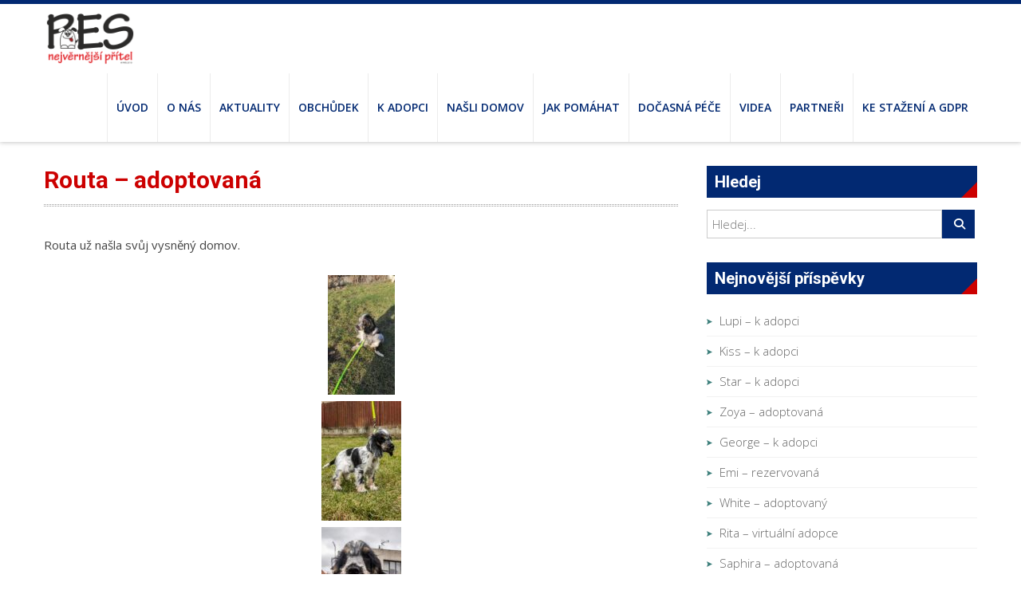

--- FILE ---
content_type: text/html; charset=UTF-8
request_url: https://www.pesnejvernejsipritel.cz/routa-adoptovana/
body_size: 10764
content:
<!DOCTYPE html> 
<html lang="cs">
<head>
<meta charset="UTF-8">
<meta name="viewport" content="width=device-width, initial-scale=1, user-scalabe=no">
<title>Routa &#8211; adoptovaná | Pes nejvěrnější přítel</title>
<link rel="profile" href="http://gmpg.org/xfn/11">
<link rel="pingback" href="https://www.pesnejvernejsipritel.cz/xmlrpc.php">
<link rel="apple-touch-icon" sizes="57x57" href="https://www.pesnejvernejsipritel.cz/wp-content/themes/accesspress-ray/icons/apple-icon-57x57.png">
<link rel="apple-touch-icon" sizes="60x60" href="https://www.pesnejvernejsipritel.cz/wp-content/themes/accesspress-ray/icons/apple-icon-60x60.png">
<link rel="apple-touch-icon" sizes="72x72" href="https://www.pesnejvernejsipritel.cz/wp-content/themes/accesspress-ray/icons/apple-icon-72x72.png">
<link rel="apple-touch-icon" sizes="76x76" href="https://www.pesnejvernejsipritel.cz/wp-content/themes/accesspress-ray/icons/apple-icon-76x76.png">
<link rel="apple-touch-icon" sizes="114x114" href="https://www.pesnejvernejsipritel.cz/wp-content/themes/accesspress-ray/icons/apple-icon-114x114.png">
<link rel="apple-touch-icon" sizes="120x120" href="https://www.pesnejvernejsipritel.cz/wp-content/themes/accesspress-ray/icons/apple-icon-120x120.png">
<link rel="apple-touch-icon" sizes="144x144" href="https://www.pesnejvernejsipritel.cz/wp-content/themes/accesspress-ray/icons/apple-icon-144x144.png">
<link rel="apple-touch-icon" sizes="152x152" href="https://www.pesnejvernejsipritel.cz/wp-content/themes/accesspress-ray/icons/apple-icon-152x152.png">
<link rel="apple-touch-icon" sizes="180x180" href="https://www.pesnejvernejsipritel.cz/wp-content/themes/accesspress-ray/icons/apple-icon-180x180.png">
<link rel="icon" type="image/png" sizes="192x192"  href="https://www.pesnejvernejsipritel.cz/wp-content/themes/accesspress-ray/icons/android-icon-192x192.png">
<link rel="icon" type="image/png" sizes="32x32" href="https://www.pesnejvernejsipritel.cz/wp-content/themes/accesspress-ray/icons/favicon-32x32.png">
<link rel="icon" type="image/png" sizes="96x96" href="https://www.pesnejvernejsipritel.cz/wp-content/themes/accesspress-ray/icons/favicon-96x96.png">
<link rel="icon" type="image/png" sizes="16x16" href="https://www.pesnejvernejsipritel.cz/wp-content/themes/accesspress-ray/icons/favicon-16x16.png">
<link rel="manifest" href="https://www.pesnejvernejsipritel.cz/wp-content/themes/accesspress-ray/icons/manifest.json">
<meta name="msapplication-TileColor" content="#ffffff">
<meta name="msapplication-TileImage" content="https://www.pesnejvernejsipritel.cz/wp-content/themes/accesspress-ray/icons/ms-icon-144x144.png">
<meta name="theme-color" content="#ffffff">
<!--[if lt IE 9]>
	<script src="https://www.pesnejvernejsipritel.cz/wp-content/themes/accesspress-ray/js/html5.min.js"></script>
<![endif]-->

	<style>img:is([sizes="auto" i], [sizes^="auto," i]) { contain-intrinsic-size: 3000px 1500px }</style>
	<meta name="description" content="Routa už našla svůj vysněný domov. ">
<meta name="robots" content="index, follow, max-snippet:-1, max-image-preview:large, max-video-preview:-1">
<link rel="canonical" href="https://www.pesnejvernejsipritel.cz/routa-adoptovana/">
<meta property="og:url" content="https://www.pesnejvernejsipritel.cz/routa-adoptovana/">
<meta property="og:site_name" content="Pes nejvěrnější přítel">
<meta property="og:locale" content="cs_CZ">
<meta property="og:type" content="article">
<meta property="article:author" content="https://www.facebook.com/pnp2015">
<meta property="article:publisher" content="https://www.facebook.com/pnp2015">
<meta property="article:section" content="Našli domov">
<meta property="og:title" content="Routa - adoptovaná | Pes nejvěrnější přítel">
<meta property="og:description" content="Routa už našla svůj vysněný domov. ">
<meta property="og:image" content="https://www.pesnejvernejsipritel.cz/wp-content/uploads/2023/03/335633080_530034015976141_6161977573102994293_n-1.jpg">
<meta property="og:image:secure_url" content="https://www.pesnejvernejsipritel.cz/wp-content/uploads/2023/03/335633080_530034015976141_6161977573102994293_n-1.jpg">
<meta property="og:image:width" content="1365">
<meta property="og:image:height" content="2048">
<meta name="twitter:card" content="summary">
<meta name="twitter:title" content="Routa - adoptovaná | Pes nejvěrnější přítel">
<meta name="twitter:description" content="Routa už našla svůj vysněný domov. ">
<meta name="twitter:image" content="https://www.pesnejvernejsipritel.cz/wp-content/uploads/2023/03/335633080_530034015976141_6161977573102994293_n-1-683x1024.jpg">
<link rel='dns-prefetch' href='//fonts.googleapis.com' />
<link rel='dns-prefetch' href='//use.fontawesome.com' />
<link rel="alternate" type="application/rss+xml" title="Pes nejvěrnější přítel &raquo; RSS zdroj" href="https://www.pesnejvernejsipritel.cz/feed/" />
<link rel="alternate" type="application/rss+xml" title="Pes nejvěrnější přítel &raquo; RSS komentářů" href="https://www.pesnejvernejsipritel.cz/comments/feed/" />
<script type="text/javascript">
/* <![CDATA[ */
window._wpemojiSettings = {"baseUrl":"https:\/\/s.w.org\/images\/core\/emoji\/15.0.3\/72x72\/","ext":".png","svgUrl":"https:\/\/s.w.org\/images\/core\/emoji\/15.0.3\/svg\/","svgExt":".svg","source":{"concatemoji":"https:\/\/www.pesnejvernejsipritel.cz\/wp-includes\/js\/wp-emoji-release.min.js?ver=6.7.4"}};
/*! This file is auto-generated */
!function(i,n){var o,s,e;function c(e){try{var t={supportTests:e,timestamp:(new Date).valueOf()};sessionStorage.setItem(o,JSON.stringify(t))}catch(e){}}function p(e,t,n){e.clearRect(0,0,e.canvas.width,e.canvas.height),e.fillText(t,0,0);var t=new Uint32Array(e.getImageData(0,0,e.canvas.width,e.canvas.height).data),r=(e.clearRect(0,0,e.canvas.width,e.canvas.height),e.fillText(n,0,0),new Uint32Array(e.getImageData(0,0,e.canvas.width,e.canvas.height).data));return t.every(function(e,t){return e===r[t]})}function u(e,t,n){switch(t){case"flag":return n(e,"\ud83c\udff3\ufe0f\u200d\u26a7\ufe0f","\ud83c\udff3\ufe0f\u200b\u26a7\ufe0f")?!1:!n(e,"\ud83c\uddfa\ud83c\uddf3","\ud83c\uddfa\u200b\ud83c\uddf3")&&!n(e,"\ud83c\udff4\udb40\udc67\udb40\udc62\udb40\udc65\udb40\udc6e\udb40\udc67\udb40\udc7f","\ud83c\udff4\u200b\udb40\udc67\u200b\udb40\udc62\u200b\udb40\udc65\u200b\udb40\udc6e\u200b\udb40\udc67\u200b\udb40\udc7f");case"emoji":return!n(e,"\ud83d\udc26\u200d\u2b1b","\ud83d\udc26\u200b\u2b1b")}return!1}function f(e,t,n){var r="undefined"!=typeof WorkerGlobalScope&&self instanceof WorkerGlobalScope?new OffscreenCanvas(300,150):i.createElement("canvas"),a=r.getContext("2d",{willReadFrequently:!0}),o=(a.textBaseline="top",a.font="600 32px Arial",{});return e.forEach(function(e){o[e]=t(a,e,n)}),o}function t(e){var t=i.createElement("script");t.src=e,t.defer=!0,i.head.appendChild(t)}"undefined"!=typeof Promise&&(o="wpEmojiSettingsSupports",s=["flag","emoji"],n.supports={everything:!0,everythingExceptFlag:!0},e=new Promise(function(e){i.addEventListener("DOMContentLoaded",e,{once:!0})}),new Promise(function(t){var n=function(){try{var e=JSON.parse(sessionStorage.getItem(o));if("object"==typeof e&&"number"==typeof e.timestamp&&(new Date).valueOf()<e.timestamp+604800&&"object"==typeof e.supportTests)return e.supportTests}catch(e){}return null}();if(!n){if("undefined"!=typeof Worker&&"undefined"!=typeof OffscreenCanvas&&"undefined"!=typeof URL&&URL.createObjectURL&&"undefined"!=typeof Blob)try{var e="postMessage("+f.toString()+"("+[JSON.stringify(s),u.toString(),p.toString()].join(",")+"));",r=new Blob([e],{type:"text/javascript"}),a=new Worker(URL.createObjectURL(r),{name:"wpTestEmojiSupports"});return void(a.onmessage=function(e){c(n=e.data),a.terminate(),t(n)})}catch(e){}c(n=f(s,u,p))}t(n)}).then(function(e){for(var t in e)n.supports[t]=e[t],n.supports.everything=n.supports.everything&&n.supports[t],"flag"!==t&&(n.supports.everythingExceptFlag=n.supports.everythingExceptFlag&&n.supports[t]);n.supports.everythingExceptFlag=n.supports.everythingExceptFlag&&!n.supports.flag,n.DOMReady=!1,n.readyCallback=function(){n.DOMReady=!0}}).then(function(){return e}).then(function(){var e;n.supports.everything||(n.readyCallback(),(e=n.source||{}).concatemoji?t(e.concatemoji):e.wpemoji&&e.twemoji&&(t(e.twemoji),t(e.wpemoji)))}))}((window,document),window._wpemojiSettings);
/* ]]> */
</script>
<style id='wp-emoji-styles-inline-css' type='text/css'>

	img.wp-smiley, img.emoji {
		display: inline !important;
		border: none !important;
		box-shadow: none !important;
		height: 1em !important;
		width: 1em !important;
		margin: 0 0.07em !important;
		vertical-align: -0.1em !important;
		background: none !important;
		padding: 0 !important;
	}
</style>
<link rel='stylesheet' id='wp-block-library-css' href='https://www.pesnejvernejsipritel.cz/wp-includes/css/dist/block-library/style.min.css?ver=6.7.4' type='text/css' media='all' />
<style id='font-awesome-svg-styles-default-inline-css' type='text/css'>
.svg-inline--fa {
  display: inline-block;
  height: 1em;
  overflow: visible;
  vertical-align: -.125em;
}
</style>
<link rel='stylesheet' id='font-awesome-svg-styles-css' href='https://www.pesnejvernejsipritel.cz/wp-content/uploads/font-awesome/v6.7.2/css/svg-with-js.css' type='text/css' media='all' />
<style id='font-awesome-svg-styles-inline-css' type='text/css'>
   .wp-block-font-awesome-icon svg::before,
   .wp-rich-text-font-awesome-icon svg::before {content: unset;}
</style>
<style id='classic-theme-styles-inline-css' type='text/css'>
/*! This file is auto-generated */
.wp-block-button__link{color:#fff;background-color:#32373c;border-radius:9999px;box-shadow:none;text-decoration:none;padding:calc(.667em + 2px) calc(1.333em + 2px);font-size:1.125em}.wp-block-file__button{background:#32373c;color:#fff;text-decoration:none}
</style>
<style id='global-styles-inline-css' type='text/css'>
:root{--wp--preset--aspect-ratio--square: 1;--wp--preset--aspect-ratio--4-3: 4/3;--wp--preset--aspect-ratio--3-4: 3/4;--wp--preset--aspect-ratio--3-2: 3/2;--wp--preset--aspect-ratio--2-3: 2/3;--wp--preset--aspect-ratio--16-9: 16/9;--wp--preset--aspect-ratio--9-16: 9/16;--wp--preset--color--black: #000000;--wp--preset--color--cyan-bluish-gray: #abb8c3;--wp--preset--color--white: #ffffff;--wp--preset--color--pale-pink: #f78da7;--wp--preset--color--vivid-red: #cf2e2e;--wp--preset--color--luminous-vivid-orange: #ff6900;--wp--preset--color--luminous-vivid-amber: #fcb900;--wp--preset--color--light-green-cyan: #7bdcb5;--wp--preset--color--vivid-green-cyan: #00d084;--wp--preset--color--pale-cyan-blue: #8ed1fc;--wp--preset--color--vivid-cyan-blue: #0693e3;--wp--preset--color--vivid-purple: #9b51e0;--wp--preset--gradient--vivid-cyan-blue-to-vivid-purple: linear-gradient(135deg,rgba(6,147,227,1) 0%,rgb(155,81,224) 100%);--wp--preset--gradient--light-green-cyan-to-vivid-green-cyan: linear-gradient(135deg,rgb(122,220,180) 0%,rgb(0,208,130) 100%);--wp--preset--gradient--luminous-vivid-amber-to-luminous-vivid-orange: linear-gradient(135deg,rgba(252,185,0,1) 0%,rgba(255,105,0,1) 100%);--wp--preset--gradient--luminous-vivid-orange-to-vivid-red: linear-gradient(135deg,rgba(255,105,0,1) 0%,rgb(207,46,46) 100%);--wp--preset--gradient--very-light-gray-to-cyan-bluish-gray: linear-gradient(135deg,rgb(238,238,238) 0%,rgb(169,184,195) 100%);--wp--preset--gradient--cool-to-warm-spectrum: linear-gradient(135deg,rgb(74,234,220) 0%,rgb(151,120,209) 20%,rgb(207,42,186) 40%,rgb(238,44,130) 60%,rgb(251,105,98) 80%,rgb(254,248,76) 100%);--wp--preset--gradient--blush-light-purple: linear-gradient(135deg,rgb(255,206,236) 0%,rgb(152,150,240) 100%);--wp--preset--gradient--blush-bordeaux: linear-gradient(135deg,rgb(254,205,165) 0%,rgb(254,45,45) 50%,rgb(107,0,62) 100%);--wp--preset--gradient--luminous-dusk: linear-gradient(135deg,rgb(255,203,112) 0%,rgb(199,81,192) 50%,rgb(65,88,208) 100%);--wp--preset--gradient--pale-ocean: linear-gradient(135deg,rgb(255,245,203) 0%,rgb(182,227,212) 50%,rgb(51,167,181) 100%);--wp--preset--gradient--electric-grass: linear-gradient(135deg,rgb(202,248,128) 0%,rgb(113,206,126) 100%);--wp--preset--gradient--midnight: linear-gradient(135deg,rgb(2,3,129) 0%,rgb(40,116,252) 100%);--wp--preset--font-size--small: 13px;--wp--preset--font-size--medium: 20px;--wp--preset--font-size--large: 36px;--wp--preset--font-size--x-large: 42px;--wp--preset--spacing--20: 0.44rem;--wp--preset--spacing--30: 0.67rem;--wp--preset--spacing--40: 1rem;--wp--preset--spacing--50: 1.5rem;--wp--preset--spacing--60: 2.25rem;--wp--preset--spacing--70: 3.38rem;--wp--preset--spacing--80: 5.06rem;--wp--preset--shadow--natural: 6px 6px 9px rgba(0, 0, 0, 0.2);--wp--preset--shadow--deep: 12px 12px 50px rgba(0, 0, 0, 0.4);--wp--preset--shadow--sharp: 6px 6px 0px rgba(0, 0, 0, 0.2);--wp--preset--shadow--outlined: 6px 6px 0px -3px rgba(255, 255, 255, 1), 6px 6px rgba(0, 0, 0, 1);--wp--preset--shadow--crisp: 6px 6px 0px rgba(0, 0, 0, 1);}:where(.is-layout-flex){gap: 0.5em;}:where(.is-layout-grid){gap: 0.5em;}body .is-layout-flex{display: flex;}.is-layout-flex{flex-wrap: wrap;align-items: center;}.is-layout-flex > :is(*, div){margin: 0;}body .is-layout-grid{display: grid;}.is-layout-grid > :is(*, div){margin: 0;}:where(.wp-block-columns.is-layout-flex){gap: 2em;}:where(.wp-block-columns.is-layout-grid){gap: 2em;}:where(.wp-block-post-template.is-layout-flex){gap: 1.25em;}:where(.wp-block-post-template.is-layout-grid){gap: 1.25em;}.has-black-color{color: var(--wp--preset--color--black) !important;}.has-cyan-bluish-gray-color{color: var(--wp--preset--color--cyan-bluish-gray) !important;}.has-white-color{color: var(--wp--preset--color--white) !important;}.has-pale-pink-color{color: var(--wp--preset--color--pale-pink) !important;}.has-vivid-red-color{color: var(--wp--preset--color--vivid-red) !important;}.has-luminous-vivid-orange-color{color: var(--wp--preset--color--luminous-vivid-orange) !important;}.has-luminous-vivid-amber-color{color: var(--wp--preset--color--luminous-vivid-amber) !important;}.has-light-green-cyan-color{color: var(--wp--preset--color--light-green-cyan) !important;}.has-vivid-green-cyan-color{color: var(--wp--preset--color--vivid-green-cyan) !important;}.has-pale-cyan-blue-color{color: var(--wp--preset--color--pale-cyan-blue) !important;}.has-vivid-cyan-blue-color{color: var(--wp--preset--color--vivid-cyan-blue) !important;}.has-vivid-purple-color{color: var(--wp--preset--color--vivid-purple) !important;}.has-black-background-color{background-color: var(--wp--preset--color--black) !important;}.has-cyan-bluish-gray-background-color{background-color: var(--wp--preset--color--cyan-bluish-gray) !important;}.has-white-background-color{background-color: var(--wp--preset--color--white) !important;}.has-pale-pink-background-color{background-color: var(--wp--preset--color--pale-pink) !important;}.has-vivid-red-background-color{background-color: var(--wp--preset--color--vivid-red) !important;}.has-luminous-vivid-orange-background-color{background-color: var(--wp--preset--color--luminous-vivid-orange) !important;}.has-luminous-vivid-amber-background-color{background-color: var(--wp--preset--color--luminous-vivid-amber) !important;}.has-light-green-cyan-background-color{background-color: var(--wp--preset--color--light-green-cyan) !important;}.has-vivid-green-cyan-background-color{background-color: var(--wp--preset--color--vivid-green-cyan) !important;}.has-pale-cyan-blue-background-color{background-color: var(--wp--preset--color--pale-cyan-blue) !important;}.has-vivid-cyan-blue-background-color{background-color: var(--wp--preset--color--vivid-cyan-blue) !important;}.has-vivid-purple-background-color{background-color: var(--wp--preset--color--vivid-purple) !important;}.has-black-border-color{border-color: var(--wp--preset--color--black) !important;}.has-cyan-bluish-gray-border-color{border-color: var(--wp--preset--color--cyan-bluish-gray) !important;}.has-white-border-color{border-color: var(--wp--preset--color--white) !important;}.has-pale-pink-border-color{border-color: var(--wp--preset--color--pale-pink) !important;}.has-vivid-red-border-color{border-color: var(--wp--preset--color--vivid-red) !important;}.has-luminous-vivid-orange-border-color{border-color: var(--wp--preset--color--luminous-vivid-orange) !important;}.has-luminous-vivid-amber-border-color{border-color: var(--wp--preset--color--luminous-vivid-amber) !important;}.has-light-green-cyan-border-color{border-color: var(--wp--preset--color--light-green-cyan) !important;}.has-vivid-green-cyan-border-color{border-color: var(--wp--preset--color--vivid-green-cyan) !important;}.has-pale-cyan-blue-border-color{border-color: var(--wp--preset--color--pale-cyan-blue) !important;}.has-vivid-cyan-blue-border-color{border-color: var(--wp--preset--color--vivid-cyan-blue) !important;}.has-vivid-purple-border-color{border-color: var(--wp--preset--color--vivid-purple) !important;}.has-vivid-cyan-blue-to-vivid-purple-gradient-background{background: var(--wp--preset--gradient--vivid-cyan-blue-to-vivid-purple) !important;}.has-light-green-cyan-to-vivid-green-cyan-gradient-background{background: var(--wp--preset--gradient--light-green-cyan-to-vivid-green-cyan) !important;}.has-luminous-vivid-amber-to-luminous-vivid-orange-gradient-background{background: var(--wp--preset--gradient--luminous-vivid-amber-to-luminous-vivid-orange) !important;}.has-luminous-vivid-orange-to-vivid-red-gradient-background{background: var(--wp--preset--gradient--luminous-vivid-orange-to-vivid-red) !important;}.has-very-light-gray-to-cyan-bluish-gray-gradient-background{background: var(--wp--preset--gradient--very-light-gray-to-cyan-bluish-gray) !important;}.has-cool-to-warm-spectrum-gradient-background{background: var(--wp--preset--gradient--cool-to-warm-spectrum) !important;}.has-blush-light-purple-gradient-background{background: var(--wp--preset--gradient--blush-light-purple) !important;}.has-blush-bordeaux-gradient-background{background: var(--wp--preset--gradient--blush-bordeaux) !important;}.has-luminous-dusk-gradient-background{background: var(--wp--preset--gradient--luminous-dusk) !important;}.has-pale-ocean-gradient-background{background: var(--wp--preset--gradient--pale-ocean) !important;}.has-electric-grass-gradient-background{background: var(--wp--preset--gradient--electric-grass) !important;}.has-midnight-gradient-background{background: var(--wp--preset--gradient--midnight) !important;}.has-small-font-size{font-size: var(--wp--preset--font-size--small) !important;}.has-medium-font-size{font-size: var(--wp--preset--font-size--medium) !important;}.has-large-font-size{font-size: var(--wp--preset--font-size--large) !important;}.has-x-large-font-size{font-size: var(--wp--preset--font-size--x-large) !important;}
:where(.wp-block-post-template.is-layout-flex){gap: 1.25em;}:where(.wp-block-post-template.is-layout-grid){gap: 1.25em;}
:where(.wp-block-columns.is-layout-flex){gap: 2em;}:where(.wp-block-columns.is-layout-grid){gap: 2em;}
:root :where(.wp-block-pullquote){font-size: 1.5em;line-height: 1.6;}
</style>
<link rel='stylesheet' id='contact-form-7-css' href='https://www.pesnejvernejsipritel.cz/wp-content/plugins/contact-form-7/includes/css/styles.css?ver=6.0.6' type='text/css' media='all' />
<link rel='stylesheet' id='accesspress-ray-font-css-css' href='https://www.pesnejvernejsipritel.cz/wp-content/themes/accesspress-ray/css/fonts.css?ver=6.7.4' type='text/css' media='all' />
<link rel='stylesheet' id='accesspress-ray-font-awesome-css' href='https://www.pesnejvernejsipritel.cz/wp-content/themes/accesspress-ray/css/font-awesome.min.css?ver=6.7.4' type='text/css' media='all' />
<link rel='stylesheet' id='accesspress-ray-fancybox-css-css' href='https://www.pesnejvernejsipritel.cz/wp-content/themes/accesspress-ray/css/nivo-lightbox.css?ver=6.7.4' type='text/css' media='all' />
<link rel='stylesheet' id='accesspress-ray-bx-slider-style-css' href='https://www.pesnejvernejsipritel.cz/wp-content/themes/accesspress-ray/css/jquery.bxslider.css?ver=6.7.4' type='text/css' media='all' />
<link rel='stylesheet' id='chld_thm_cfg_parent-css' href='https://www.pesnejvernejsipritel.cz/wp-content/themes/accesspress-ray/style.css?ver=6.7.4' type='text/css' media='all' />
<link rel='stylesheet' id='accesspress-ray-google-fonts-css' href='//fonts.googleapis.com/css?family=Open+Sans%3A400%2C400italic%2C300italic%2C300%2C600%2C600italic%7CLato%3A400%2C100%2C300%2C700%7CJosefin+Slab%3A400%2C100%2C100italic%2C300%2C300italic%2C400italic%2C600%2C600italic%2C700%2C700italic%7CRoboto%3A400%2C100%2C100italic%2C300%2C300italic%2C400italic%2C500%2C500italic%2C700italic%2C700%2C900%2C900italic&#038;ver=6.7.4' type='text/css' media='all' />
<link rel='stylesheet' id='accesspress-ray-style-css' href='https://www.pesnejvernejsipritel.cz/wp-content/themes/accesspress-ray-child/style.css?ver=1.16.4.1743450786' type='text/css' media='all' />
<link rel='stylesheet' id='accesspress-ray-responsive-css' href='https://www.pesnejvernejsipritel.cz/wp-content/themes/accesspress-ray/css/responsive.css?ver=6.7.4' type='text/css' media='all' />
<link rel='stylesheet' id='font-awesome-official-css' href='https://use.fontawesome.com/releases/v6.7.2/css/all.css' type='text/css' media='all' integrity="sha384-nRgPTkuX86pH8yjPJUAFuASXQSSl2/bBUiNV47vSYpKFxHJhbcrGnmlYpYJMeD7a" crossorigin="anonymous" />
<style id='akismet-widget-style-inline-css' type='text/css'>

			.a-stats {
				--akismet-color-mid-green: #357b49;
				--akismet-color-white: #fff;
				--akismet-color-light-grey: #f6f7f7;

				max-width: 350px;
				width: auto;
			}

			.a-stats * {
				all: unset;
				box-sizing: border-box;
			}

			.a-stats strong {
				font-weight: 600;
			}

			.a-stats a.a-stats__link,
			.a-stats a.a-stats__link:visited,
			.a-stats a.a-stats__link:active {
				background: var(--akismet-color-mid-green);
				border: none;
				box-shadow: none;
				border-radius: 8px;
				color: var(--akismet-color-white);
				cursor: pointer;
				display: block;
				font-family: -apple-system, BlinkMacSystemFont, 'Segoe UI', 'Roboto', 'Oxygen-Sans', 'Ubuntu', 'Cantarell', 'Helvetica Neue', sans-serif;
				font-weight: 500;
				padding: 12px;
				text-align: center;
				text-decoration: none;
				transition: all 0.2s ease;
			}

			/* Extra specificity to deal with TwentyTwentyOne focus style */
			.widget .a-stats a.a-stats__link:focus {
				background: var(--akismet-color-mid-green);
				color: var(--akismet-color-white);
				text-decoration: none;
			}

			.a-stats a.a-stats__link:hover {
				filter: brightness(110%);
				box-shadow: 0 4px 12px rgba(0, 0, 0, 0.06), 0 0 2px rgba(0, 0, 0, 0.16);
			}

			.a-stats .count {
				color: var(--akismet-color-white);
				display: block;
				font-size: 1.5em;
				line-height: 1.4;
				padding: 0 13px;
				white-space: nowrap;
			}
		
</style>
<link rel='stylesheet' id='font-awesome-official-v4shim-css' href='https://use.fontawesome.com/releases/v6.7.2/css/v4-shims.css' type='text/css' media='all' integrity="sha384-npPMK6zwqNmU3qyCCxEcWJkLBNYxEFM1nGgSoAWuCCXqVVz0cvwKEMfyTNkOxM2N" crossorigin="anonymous" />
<link rel='stylesheet' id='style.owl.carousel-css' href='https://www.pesnejvernejsipritel.cz/wp-content/plugins/owl-carousel/css/owl.carousel.css?ver=6.7.4' type='text/css' media='all' />
<link rel='stylesheet' id='style.owl.carousel.theme-css' href='https://www.pesnejvernejsipritel.cz/wp-content/plugins/owl-carousel/css/owl.theme.css?ver=6.7.4' type='text/css' media='all' />
<link rel='stylesheet' id='style.owl.carousel.transitions-css' href='https://www.pesnejvernejsipritel.cz/wp-content/plugins/owl-carousel/css/owl.transitions.css?ver=6.7.4' type='text/css' media='all' />
<link rel='stylesheet' id='style.owl.carousel.styles-css' href='https://www.pesnejvernejsipritel.cz/wp-content/plugins/owl-carousel/css/styles.css?ver=6.7.4' type='text/css' media='all' />
<link rel='stylesheet' id='jquery.lightbox.min.css-css' href='https://www.pesnejvernejsipritel.cz/wp-content/plugins/wp-jquery-lightbox/lightboxes/wp-jquery-lightbox/styles/lightbox.min.cs_CZ.css?ver=2.3.4' type='text/css' media='all' />
<link rel='stylesheet' id='jqlb-overrides-css' href='https://www.pesnejvernejsipritel.cz/wp-content/plugins/wp-jquery-lightbox/lightboxes/wp-jquery-lightbox/styles/overrides.css?ver=2.3.4' type='text/css' media='all' />
<style id='jqlb-overrides-inline-css' type='text/css'>

			#outerImageContainer {
				box-shadow: 0 0 4px 2px rgba(0,0,0,.2);
			}
			#imageContainer{
				padding: 6px;
			}
			#imageDataContainer {
				box-shadow: 0 -4px 0 0 #fff, 0 0 4px 2px rgba(0,0,0,.1);
				z-index: auto;
			}
			#prevArrow,
			#nextArrow{
				background-color: rgba(255,255,255,.7;
				color: #000000;
			}
</style>
<script type="text/javascript" src="https://www.pesnejvernejsipritel.cz/wp-includes/js/jquery/jquery.min.js?ver=3.7.1" id="jquery-core-js"></script>
<script type="text/javascript" src="https://www.pesnejvernejsipritel.cz/wp-includes/js/jquery/jquery-migrate.min.js?ver=3.4.1" id="jquery-migrate-js"></script>
<script type="text/javascript" src="https://www.pesnejvernejsipritel.cz/wp-content/plugins/owl-carousel/js/owl.carousel.js?ver=6.7.4" id="js.owl.carousel-js"></script>
<script type="text/javascript" src="https://www.pesnejvernejsipritel.cz/wp-content/plugins/owl-carousel/js/script.js?ver=6.7.4" id="js.owl.carousel.script-js"></script>
<link rel="https://api.w.org/" href="https://www.pesnejvernejsipritel.cz/wp-json/" /><link rel="alternate" title="JSON" type="application/json" href="https://www.pesnejvernejsipritel.cz/wp-json/wp/v2/posts/10861" /><link rel="EditURI" type="application/rsd+xml" title="RSD" href="https://www.pesnejvernejsipritel.cz/xmlrpc.php?rsd" />
<meta name="generator" content="WordPress 6.7.4" />
<link rel='shortlink' href='https://www.pesnejvernejsipritel.cz/?p=10861' />
<link rel="alternate" title="oEmbed (JSON)" type="application/json+oembed" href="https://www.pesnejvernejsipritel.cz/wp-json/oembed/1.0/embed?url=https%3A%2F%2Fwww.pesnejvernejsipritel.cz%2Frouta-adoptovana%2F" />
<link rel="alternate" title="oEmbed (XML)" type="text/xml+oembed" href="https://www.pesnejvernejsipritel.cz/wp-json/oembed/1.0/embed?url=https%3A%2F%2Fwww.pesnejvernejsipritel.cz%2Frouta-adoptovana%2F&#038;format=xml" />
<style type="text/css">.half-page { width: 49%; padding: 10px; float: left; border: 1px solid #ccc; text-align: justify; min-height: 520px; background-color: #eee; }
.half-page-left { margin-right: 10px; }
.center { text-align: center; }
.text-like-h2 { font-size: 26px; }
.half-page div:first-child { min-height: 260px; }

@media all and (max-width: 1100px) {
.half-page div:first-child { min-height: 300px; }
}

@media all and (max-width: 750px) {
.half-page { width: 100%; float: none; margin-bottom: 10px; min-height: 200px; }
.half-page div:first-child { min-height: auto; }
}

.people-list, .people-list li { list-style: none; margin-left: 0; }
.people-list li { width: 49%; display: inline-block; margin: 5px 0; }
.people-list li.full-row { display: block; width: 100%; }

@media all and (max-width: 750px) {
.people-list li { width: 100%; display: block; }
}

h1, h2, h3 { color: #cc0000 !important; font-weight: bold; }

h3.widget-title { color: #fff !important; }
.padded-links { padding-bottom: 10px; }
.padded-links a { margin-left: 10px; }

.blue-color { color: #022972; }

.fb-icon { 
width: 24px;
height: 24px;
display: inline-block;
}

.partners, .partners li {
list-style: none; 
margin: 0;
margin-bottom: 20px; 
padding: 0;
}

.partners li {
clear: both; 
min-height: 100px;
}
.partners li span {
width: 100px; 
float: left;
margin-right: 20px;
height: 100px;
line-height: 100px;
text-align: center;
display: inline-blockl
padding: 0;
}
.partners li span img { vertical-align: middle; 
max-width: 100px;
max-height: 90px;}
.partners li div { margin-left: 120px; }

@media all and (max-width: 1100px) {
.partners li #cuddle-widget { margin-left: 0; }
}
.partners li div strong { display: block; color: #022972; }

.post-carousel, .post-carousel .owl-carousel  { max-height: 530px; }
.post-carousel .owl-carousel .item { text-align: center;}
.post-carousel .owl-carousel .item img { max-height: 530px; width: auto; }

a { font-weight: bold; }

.image-h-list a { display: inline-block; margin: 0 10px 10px 0; }

@media (max-width: 700px) {
div.masonry_brick { max-width: 50% !important; }
}

@media (max-width: 350px) {
div.masonry_brick { 
max-width: 100% !important;
width: 100% !important;
position: static !important;
display: block !important; }
}</style><style type="text/css">.recentcomments a{display:inline !important;padding:0 !important;margin:0 !important;}</style></head>

<body class="post-template-default single single-post postid-10861 single-format-standard group-blog right-sidebar">
<div id="page" class="site">
<header id="masthead" class="site-header">
    <div id="top-header">
		<div class="ak-container">

			<div class="header-wrap clearfix logo-left">
				<div class="site-branding main-logo">
					<a href="https://www.pesnejvernejsipritel.cz/">				
											<img src="https://www.pesnejvernejsipritel.cz/wp-content/uploads/2016/05/logo_small.png" alt="Pes nejvěrnější přítel">
							
					</a>		
				</div><!-- .site-branding -->        		

				<nav id="site-navigation" class="main-navigation">
					<h1 class="menu-toggle">Menu</h1>

						<div class="menu"><ul class="clearfix" id="menu-mainmenu"><li id="menu-item-26" class="menu-item menu-item-type-post_type menu-item-object-page menu-item-home menu-item-26"><a href="https://www.pesnejvernejsipritel.cz/">Úvod</a></li>
<li id="menu-item-23" class="menu-item menu-item-type-post_type menu-item-object-page menu-item-23"><a href="https://www.pesnejvernejsipritel.cz/o-nas/">O nás</a></li>
<li id="menu-item-86" class="menu-item menu-item-type-taxonomy menu-item-object-category menu-item-86"><a href="https://www.pesnejvernejsipritel.cz/category/aktuality/">Aktuality</a></li>
<li id="menu-item-13475" class="menu-item menu-item-type-custom menu-item-object-custom menu-item-13475"><a href="http://obchod.pesnejvernejsipritel.cz/">Obchůdek</a></li>
<li id="menu-item-25" class="menu-item menu-item-type-post_type menu-item-object-page menu-item-has-children menu-item-25"><a href="https://www.pesnejvernejsipritel.cz/psi-k-adopci/">K adopci</a>
<ul class="sub-menu">
	<li id="menu-item-3854" class="menu-item menu-item-type-post_type menu-item-object-page menu-item-3854"><a href="https://www.pesnejvernejsipritel.cz/psi-k-adopci-psi/">Psí kluci</a></li>
	<li id="menu-item-3860" class="menu-item menu-item-type-post_type menu-item-object-page menu-item-3860"><a href="https://www.pesnejvernejsipritel.cz/psi-k-adopci-feny/">Feny</a></li>
	<li id="menu-item-3861" class="menu-item menu-item-type-post_type menu-item-object-page menu-item-3861"><a href="https://www.pesnejvernejsipritel.cz/stenata-do-1-roku/">Štěňata do 1 roku</a></li>
	<li id="menu-item-13107" class="menu-item menu-item-type-post_type menu-item-object-page menu-item-13107"><a href="https://www.pesnejvernejsipritel.cz/kocky-k-adopci/">Kočky</a></li>
	<li id="menu-item-833" class="menu-item menu-item-type-post_type menu-item-object-page menu-item-833"><a href="https://www.pesnejvernejsipritel.cz/virtualni-adopce/">Virtuální adopce</a></li>
</ul>
</li>
<li id="menu-item-22" class="menu-item menu-item-type-post_type menu-item-object-page menu-item-22"><a href="https://www.pesnejvernejsipritel.cz/nasli-domov/">Našli domov</a></li>
<li id="menu-item-28" class="menu-item menu-item-type-post_type menu-item-object-page menu-item-28"><a href="https://www.pesnejvernejsipritel.cz/jak-pomahat/">Jak pomáhat</a></li>
<li id="menu-item-1495" class="menu-item menu-item-type-post_type menu-item-object-page menu-item-1495"><a href="https://www.pesnejvernejsipritel.cz/docasna-pece/">Dočasná péče</a></li>
<li id="menu-item-9662" class="menu-item menu-item-type-post_type menu-item-object-page menu-item-9662"><a href="https://www.pesnejvernejsipritel.cz/videa/">Videa</a></li>
<li id="menu-item-24" class="menu-item menu-item-type-post_type menu-item-object-page menu-item-24"><a href="https://www.pesnejvernejsipritel.cz/partneri/">Partneři</a></li>
<li id="menu-item-27" class="menu-item menu-item-type-post_type menu-item-object-page menu-item-27"><a href="https://www.pesnejvernejsipritel.cz/ke-stazeni-a-gdpr/">Ke stažení a GDPR</a></li>
</ul></div>
				</nav><!-- #site-navigation -->
			</div><!-- .header-wrap -->

		</div><!-- .ak-container -->
  </div><!-- #top-header -->
</header><!-- #masthead -->
	

<div id="content" class="site-content">
<div class="ak-container">
		<div id="primary" class="content-area">
		<main id="main" class="site-main" role="main">

		
			<article id="post-10861" class="post-10861 post type-post status-publish format-standard has-post-thumbnail hentry category-nasli-domov">
	<header class="entry-header">
		<h1 class="entry-title">Routa &#8211; adoptovaná</h1>
            
			</header><!-- .entry-header -->


	<div class="entry-content">
		</p>
<p> Routa už našla svůj vysněný domov.</p>
<div class="post-carousel">
<div id='gallery-1' class='gallery galleryid-10861 gallery-columns-1 gallery-size-thumbnail'><figure class='gallery-item'>
			<div class='gallery-icon portrait'>
				<img decoding="async" width="84" height="150" src="https://www.pesnejvernejsipritel.cz/wp-content/uploads/2023/03/335157861_767205464613987_3637462062124227181_n-84x150.jpg" class="attachment-thumbnail size-thumbnail" alt="" srcset="https://www.pesnejvernejsipritel.cz/wp-content/uploads/2023/03/335157861_767205464613987_3637462062124227181_n-84x150.jpg 84w, https://www.pesnejvernejsipritel.cz/wp-content/uploads/2023/03/335157861_767205464613987_3637462062124227181_n-169x300.jpg 169w, https://www.pesnejvernejsipritel.cz/wp-content/uploads/2023/03/335157861_767205464613987_3637462062124227181_n-576x1024.jpg 576w, https://www.pesnejvernejsipritel.cz/wp-content/uploads/2023/03/335157861_767205464613987_3637462062124227181_n.jpg 1152w" sizes="(max-width: 84px) 100vw, 84px" />
			</div></figure><figure class='gallery-item'>
			<div class='gallery-icon portrait'>
				<img decoding="async" width="100" height="150" src="https://www.pesnejvernejsipritel.cz/wp-content/uploads/2023/03/335633080_530034015976141_6161977573102994293_n-1-100x150.jpg" class="attachment-thumbnail size-thumbnail" alt="" srcset="https://www.pesnejvernejsipritel.cz/wp-content/uploads/2023/03/335633080_530034015976141_6161977573102994293_n-1-100x150.jpg 100w, https://www.pesnejvernejsipritel.cz/wp-content/uploads/2023/03/335633080_530034015976141_6161977573102994293_n-1-200x300.jpg 200w, https://www.pesnejvernejsipritel.cz/wp-content/uploads/2023/03/335633080_530034015976141_6161977573102994293_n-1-683x1024.jpg 683w, https://www.pesnejvernejsipritel.cz/wp-content/uploads/2023/03/335633080_530034015976141_6161977573102994293_n-1.jpg 1365w" sizes="(max-width: 100px) 100vw, 100px" />
			</div></figure><figure class='gallery-item'>
			<div class='gallery-icon portrait'>
				<img decoding="async" width="100" height="150" src="https://www.pesnejvernejsipritel.cz/wp-content/uploads/2023/03/335166753_3382925251974874_4279760689944031977_n-100x150.jpg" class="attachment-thumbnail size-thumbnail" alt="" srcset="https://www.pesnejvernejsipritel.cz/wp-content/uploads/2023/03/335166753_3382925251974874_4279760689944031977_n-100x150.jpg 100w, https://www.pesnejvernejsipritel.cz/wp-content/uploads/2023/03/335166753_3382925251974874_4279760689944031977_n-200x300.jpg 200w, https://www.pesnejvernejsipritel.cz/wp-content/uploads/2023/03/335166753_3382925251974874_4279760689944031977_n-683x1024.jpg 683w, https://www.pesnejvernejsipritel.cz/wp-content/uploads/2023/03/335166753_3382925251974874_4279760689944031977_n.jpg 1365w" sizes="(max-width: 100px) 100vw, 100px" />
			</div></figure>
		</div>

			</div><!-- .entry-content -->

	<footer class="entry-footer">
				</footer><!-- .entry-footer -->
</article><!-- #post-## -->

			
            
		
		</main><!-- #main -->
	</div><!-- #primary -->
	
	

	<div id="secondary-right" class="widget-area right-sidebar sidebar">
					<aside id="search-4" class="widget widget_search"><h3 class="widget-title">Hledej</h3>	<form method="get" class="searchform" action="https://www.pesnejvernejsipritel.cz/" role="search">
		<input type="text" name="s" value="" class="s" placeholder="Hledej..." />
		<button type="submit" name="submit" class="searchsubmit"><i class="fa fa-search"></i></button>
	</form>
</aside>
		<aside id="recent-posts-4" class="widget widget_recent_entries">
		<h3 class="widget-title">Nejnovější příspěvky</h3>
		<ul>
											<li>
					<a href="https://www.pesnejvernejsipritel.cz/lupi-k-adopci/">Lupi &#8211; k adopci</a>
									</li>
											<li>
					<a href="https://www.pesnejvernejsipritel.cz/kiss-k-adopci/">Kiss &#8211; k adopci</a>
									</li>
											<li>
					<a href="https://www.pesnejvernejsipritel.cz/star-k-adopci/">Star &#8211; k adopci</a>
									</li>
											<li>
					<a href="https://www.pesnejvernejsipritel.cz/zoya-k-adopci/">Zoya &#8211; adoptovaná</a>
									</li>
											<li>
					<a href="https://www.pesnejvernejsipritel.cz/george-k-adopci/">George &#8211; k adopci</a>
									</li>
											<li>
					<a href="https://www.pesnejvernejsipritel.cz/14151-2/">Emi &#8211; rezervovaná</a>
									</li>
											<li>
					<a href="https://www.pesnejvernejsipritel.cz/white-k-adopci/">White &#8211; adoptovaný</a>
									</li>
											<li>
					<a href="https://www.pesnejvernejsipritel.cz/rita-virtualni-adopce/">Rita &#8211; virtuální adopce</a>
									</li>
											<li>
					<a href="https://www.pesnejvernejsipritel.cz/saphira-k-adopci/">Saphira &#8211; adoptovaná</a>
									</li>
											<li>
					<a href="https://www.pesnejvernejsipritel.cz/ziza-k-adopci/">Žíža &#8211; adoptovaná</a>
									</li>
					</ul>

		</aside><aside id="block-4" class="widget widget_block">
<h2 class="wp-block-heading">Kontakt</h2>
</aside><aside id="block-18" class="widget widget_block widget_text">
<p><b>PES NEJVĚRNĚJŠÍ PŘÍTEL, z.s. </b> <br>
 <a href="https://or.justice.cz/ias/ui/rejstrik-firma.vysledky?subjektId=893348&amp;typ=PLATNY" target="_blank">Spisová značka L 62240 vedená u Městského soudu v Praze</a><br>
 <a href="https://ib.fio.cz/ib/transparent?a=222666000">Transparetní účet - 222666000/2010</a>
</p>
</aside><aside id="block-22" class="widget widget_block widget_text">
<p><a href="mailto:pesnejvernejsipritel@seznam.cz">pesnejvernejsipritel@seznam.cz</a><br><a href="mailto: docasky.pnp@seznam.cz">docasky.pnp@seznam.cz</a> (dočasná péče)<br><a href="mailto: obchod@pesnejvernejsipritel.cz">obchod@pesnejvernejsipritel.cz</a> (e-shop)<br><a href="mailto:akce@pesnejvernejsipritel.cz">akce@pesnejvernejsipritel.cz</a></p>
</aside><aside id="block-25" class="widget widget_block">
<h2 class="wp-block-heading">Sociální sítě</h2>
</aside><aside id="block-33" class="widget widget_block"><p><a href="https://www.instagram.com/pesnejvernejsipritel/">Instagram</a><br><a href="https://www.facebook.com/Pes-nejv%C4%9Brn%C4%9Bj%C5%A1%C3%AD-p%C5%99%C3%ADtel-zs-1622923714652700/timeline">Facebook</a><br>
<a href="https://www.facebook.com/groups/148165705559407">Aukce</a></p></aside><aside id="block-35" class="widget widget_block">
<hr class="wp-block-separator has-alpha-channel-opacity"/>
</aside><aside id="block-6" class="widget widget_block widget_media_image">
<figure class="wp-block-image"><a href="http://www.clickandfeed.cz/."><img decoding="async" src="http://www.pesnejvernejsipritel.cz/wp-content/uploads/2016/11/Banner_CNF.png" alt="Banner CNF"/></a></figure>
</aside><aside id="block-8" class="widget widget_block widget_media_image">
<figure class="wp-block-image"><a href="https://www.nakrmnas.cz/pes-nejvernejsi-pritel/?fbclid=IwAR0d5NPLg0TdzCvl79AokL9_5u5FcbX9_OUJoA_zSPxrh-eu5V51oxXyIXU/."><img decoding="async" src="http://www.pesnejvernejsipritel.cz/wp-content/uploads/2020/11/logo1.jpg" alt="Banner Nakrm nás"/></a></figure>
</aside><aside id="block-9" class="widget widget_block widget_media_image">
<figure class="wp-block-image"><a href="https://www.jkanimals.cz/cs/pro-psi-utulky-a-spolky-pomahame/jak-pomahame-spolecne-psim-utulkum/"><img decoding="async" src="http://www.pesnejvernejsipritel.cz/wp-content/uploads/2021/09/logo-paticka-velkoobchod-1.png" alt="Banner JK Animals"/></a></figure>
</aside><aside id="block-10" class="widget widget_block widget_media_image">
<figure class="wp-block-image"><a href="https://obchod.pesnejvernejsipritel.cz/"><img decoding="async" src="http://www.pesnejvernejsipritel.cz/wp-content/uploads/2021/11/charitativni-obchudek-pes-nejvernejsi-pritel-zs-logo-1479935575-1.jpg" alt="Banner Obchod Pes nejvěrnější přítel"/></a></figure>
</aside><aside id="block-11" class="widget widget_block widget_media_image">
<figure class="wp-block-image"><a href="https://givt.cz/"><img decoding="async" src="http://www.pesnejvernejsipritel.cz/wp-content/uploads/2021/11/logo-3.png" alt="Banner givt"/></a></figure>
</aside><aside id="block-3" class="widget widget_block widget_text">
<p></p>
</aside>			</div><!-- #secondary -->
</div>

	</div><!-- #content -->

	<footer id="colophon">
	
	

		<div id="bottom-footer">
		<div class="ak-container">
			<div class="footer-wrap clearfix">
				<div class="copyright">
					Copyright &copy; 2026 
					<a href="https://www.pesnejvernejsipritel.cz">
					Pes nejvěrnější přítel					</a>. <a href="http://wordpress.org/">Powered by WordPress</a>
					<span class="sep"> | </span>
					Theme: <a href="http://accesspressthemes.com/" title="AccessPress Themes" target="_blank">AccessPress Ray</a>
				</div><!-- .copyright -->
			</div><!-- .footer-wrap -->

						<div class="footer-socials clearfix">
	            	<div class="socials">
	
	
	
	
	
	
	
	
	
	
	
	
		</div>
			</div>
					</div>
		</div>
	</footer><!-- #colophon -->
</div><!-- #page -->
<div class="multi-border">
	<ul>
		<li class="dark-green"></li>
		<li class="yellow"></li>
		<li class="cream"></li>
		<li class="orange"></li>
		<li class="light-green"></li>				
	</ul>
</div>
<script type="text/javascript" src="https://www.pesnejvernejsipritel.cz/wp-includes/js/dist/hooks.min.js?ver=4d63a3d491d11ffd8ac6" id="wp-hooks-js"></script>
<script type="text/javascript" src="https://www.pesnejvernejsipritel.cz/wp-includes/js/dist/i18n.min.js?ver=5e580eb46a90c2b997e6" id="wp-i18n-js"></script>
<script type="text/javascript" id="wp-i18n-js-after">
/* <![CDATA[ */
wp.i18n.setLocaleData( { 'text direction\u0004ltr': [ 'ltr' ] } );
/* ]]> */
</script>
<script type="text/javascript" src="https://www.pesnejvernejsipritel.cz/wp-content/plugins/contact-form-7/includes/swv/js/index.js?ver=6.0.6" id="swv-js"></script>
<script type="text/javascript" id="contact-form-7-js-translations">
/* <![CDATA[ */
( function( domain, translations ) {
	var localeData = translations.locale_data[ domain ] || translations.locale_data.messages;
	localeData[""].domain = domain;
	wp.i18n.setLocaleData( localeData, domain );
} )( "contact-form-7", {"translation-revision-date":"2023-10-09 09:06:37+0000","generator":"GlotPress\/4.0.1","domain":"messages","locale_data":{"messages":{"":{"domain":"messages","plural-forms":"nplurals=3; plural=(n == 1) ? 0 : ((n >= 2 && n <= 4) ? 1 : 2);","lang":"cs_CZ"},"Error:":["Chyba:"]}},"comment":{"reference":"includes\/js\/index.js"}} );
/* ]]> */
</script>
<script type="text/javascript" id="contact-form-7-js-before">
/* <![CDATA[ */
var wpcf7 = {
    "api": {
        "root": "https:\/\/www.pesnejvernejsipritel.cz\/wp-json\/",
        "namespace": "contact-form-7\/v1"
    }
};
/* ]]> */
</script>
<script type="text/javascript" src="https://www.pesnejvernejsipritel.cz/wp-content/plugins/contact-form-7/includes/js/index.js?ver=6.0.6" id="contact-form-7-js"></script>
<script type="text/javascript" src="https://www.pesnejvernejsipritel.cz/wp-content/themes/accesspress-ray/js/jquery.bxslider.min.js?ver=4.1" id="accesspress-ray-bx-slider-js"></script>
<script type="text/javascript" src="https://www.pesnejvernejsipritel.cz/wp-content/themes/accesspress-ray/js/nivo-lightbox.min.js?ver=2.1" id="accesspress-ray-fancybox-js"></script>
<script type="text/javascript" src="https://www.pesnejvernejsipritel.cz/wp-content/themes/accesspress-ray/js/jquery.actual.min.js?ver=1.0.16" id="accesspress-ray-jquery-actual-js"></script>
<script type="text/javascript" src="https://www.pesnejvernejsipritel.cz/wp-content/themes/accesspress-ray/js/skip-link-focus-fix.js?ver=20130115" id="accesspress-ray--skip-link-focus-fix-js"></script>
<script type="text/javascript" src="https://www.pesnejvernejsipritel.cz/wp-content/themes/accesspress-ray/js/custom.js?ver=1.1" id="accesspress-ray-custom-js-js"></script>
<script type="text/javascript" src="https://www.pesnejvernejsipritel.cz/wp-content/plugins/wp-jquery-lightbox/lightboxes/wp-jquery-lightbox/vendor/jquery.touchwipe.min.js?ver=2.3.4" id="wp-jquery-lightbox-swipe-js"></script>
<script type="text/javascript" src="https://www.pesnejvernejsipritel.cz/wp-content/plugins/wp-jquery-lightbox/inc/purify.min.js?ver=2.3.4" id="wp-jquery-lightbox-purify-js"></script>
<script type="text/javascript" src="https://www.pesnejvernejsipritel.cz/wp-content/plugins/wp-jquery-lightbox/lightboxes/wp-jquery-lightbox/vendor/panzoom.min.js?ver=2.3.4" id="wp-jquery-lightbox-panzoom-js"></script>
<script type="text/javascript" id="wp-jquery-lightbox-js-extra">
/* <![CDATA[ */
var JQLBSettings = {"showTitle":"1","useAltForTitle":"1","showCaption":"1","showNumbers":"1","fitToScreen":"1","resizeSpeed":"400","showDownload":"","navbarOnTop":"","marginSize":"0","mobileMarginSize":"10","slideshowSpeed":"4000","allowPinchZoom":"1","borderSize":"6","borderColor":"#ffffff","overlayColor":"#ffffff","overlayOpacity":"0.7","newNavStyle":"1","fixedNav":"1","showInfoBar":"1","prevLinkTitle":"previous image","nextLinkTitle":"next image","closeTitle":"close image gallery","image":"Image ","of":" of ","download":"Download","pause":"(Pause Slideshow)","play":"(Play Slideshow)"};
/* ]]> */
</script>
<script type="text/javascript" src="https://www.pesnejvernejsipritel.cz/wp-content/plugins/wp-jquery-lightbox/lightboxes/wp-jquery-lightbox/jquery.lightbox.js?ver=2.3.4" id="wp-jquery-lightbox-js"></script>
            <!-- Google tag (gtag.js) -->
            <script async src="https://www.googletagmanager.com/gtag/js?id=G-RZ59R3LZ84"></script>
            <script>
                window.dataLayer = window.dataLayer || [];
                function gtag(){dataLayer.push(arguments);}
                gtag('js', new Date());

                gtag('config', 'G-RZ59R3LZ84');
            </script>

            
</body>
</html>


--- FILE ---
content_type: text/css
request_url: https://www.pesnejvernejsipritel.cz/wp-content/themes/accesspress-ray-child/style.css?ver=1.16.4.1743450786
body_size: 566
content:
/*
Theme Name: AccessPress Ray Child
Theme URI: http://accesspressthemes.com/wordpress-themes/accesspress-ray/
Template: accesspress-ray
Author: AccessPress Themes
Author URI: http://accesspressthemes.com/
Description: AccessPress Ray- is beautifully designed, multi-purpose, feature-rich modern responsive theme. It is - Woocommerce, bbPress compatible, RTL supported, translation ready, cross-browser compatible and SEO friendly. It features: different page layout like portfolio, testimonial, gallery, blog etc and has a strong call to action to help achieve greater conversion. With its extensive theme option panel, configuring theme is easy, fast and fun. AccessPress Ray is multi-purpose and is suitable for travel, corporate, portfolio, photography, nature, health, small biz, personal, creative, corporate, agencies, bloggers anyone and everyone. Demo: http://accesspressthemes.com/accesspress-ray/ Support forum:https://accesspressthemes.com/support/
Tags: blue,white,light,custom-menu,one-column,two-columns,three-columns,left-sidebar,right-sidebar,fixed-layout,fluid-layout,custom-background,featured-image-header,sticky-post,theme-options,threaded-comments,featured-images,full-width-template,custom-header,flexible-header,responsive-layout
Version: 1.16.4.1743450786
Updated: 2025-03-31 20:53:06

*/

